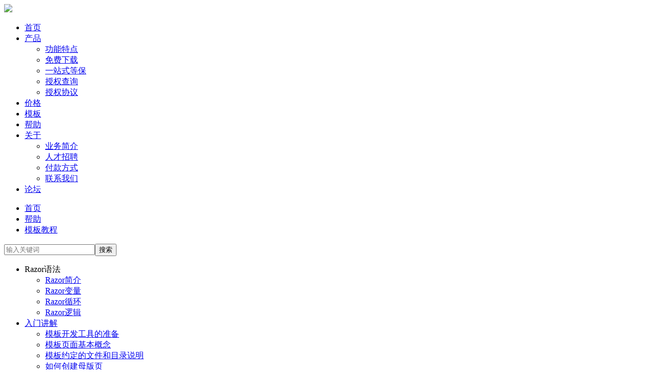

--- FILE ---
content_type: text/html; charset=utf-8
request_url: https://www.pageadmin.net/help/1126.cshtml
body_size: 7559
content:
<!DOCTYPE html>
<html>
<head>
<meta charset="utf-8" />
<meta http-equiv="X-UA-Compatible" content="IE=edge,chrome=1" />
<meta name="viewport" content="width=device-width,initial-scale=1.0,maximum-scale=1.0,minimum-scale=1.0,user-scalable=0,minimal-ui" />
<meta name="renderer" content="webkit" />
<title>如何实现Pc/手机移动端自动加载不同的模板-PageAdmin</title>
<meta name="description" />
<meta name="keywords" />
<link href="/Templates/PageAdmin/css/common.css?20251224" rel="stylesheet" /><link href="/Templates/PageAdmin/css/noBanner.css?v=201505021" type="text/css" rel="stylesheet" /><link href="/Templates/PageAdmin/css/partial/helpDetail.css?v1.1" type="text/css" rel="stylesheet" />
<script src="/Templates/PageAdmin/js/jquery.min.js"></script>
<script src="/Templates/PageAdmin/js/script.js?4.0.10.4"></script>
    <!--[if lte IE 9]>
    <script src="/Incs/bootstrap/js/respond.min.js"></script>
    <script src="/Incs/bootstrap/js/html5.js"></script>
    <![endif]-->
</head>
<body>
    <div class="header" id="header">
        <div class="container">
            <a href="//www.pageadmin.net/" class="logo">  <img src="/Templates/PageAdmin/images/Logo.png" /></a>
            <div class="login-box"><div id="loginBox"></div>
<script type="text/javascript">
    var userToken;
    $(function () {
        $.ajax({
            url: "/e/GetUserToken/",
            type: "GET",
            xhrFields:{withCredentials: true},
            dataType: "json", //指定服务器返回的数据类型
            success: function (data) {
                if (data != "") {
                    var redirectUrl=encodeURIComponent(location.href);
                    var loginedHtml='<a href="/member/Login/?redirectUrl='+redirectUrl+'" class="denglu" target="_blank">登录</a><a href="/member/Reg/?redirectUrl='+redirectUrl+'" class="zhuce" target="_blank">注册</a>';
                    userToken = data.UserToken;
                    var currentUser = data.CurrentUser;
                    if (isNullOrEmpty(userToken) || isNullOrEmpty(currentUser))
                    {
                        $("#loginBox").html(loginedHtml);
                        return;
                    }
                    var nickName=data.NickName;
                    if (isNullOrEmpty(nickName))
                    {
                        nickName=currentUser.UserName;
                    }
                    nickName=nickName.left(10);
                    loginedHtml = '<a href="/member/" class="denglu" title="进入会员中心" target="_blank">您好，' +nickName+'</a>';
                    $("#loginBox").html(loginedHtml);
                }
            }
        });
    });
</script></div>
            <div class="row">
                <div class="col-md-push-3 col-md-9">
                    <div class="clearfix nav" id="navMenu">
                         <ul><li data-id="1"><a href="//www.pageadmin.net/">首页</a></li><li data-id="2"><a href="//www.pageadmin.net/soft/">产品</a><ul><li data-id="90"><a href="//www.pageadmin.net/soft/function/">功能特点</a></li><li data-id="20"><a href="//www.pageadmin.net/soft/download/">免费下载</a></li><li data-id="86"><a href="//www.pageadmin.net/service/dengbao/">一站式等保</a></li><li data-id="43"><a href="//www.pageadmin.net/soft/authorSearch/">授权查询</a></li><li data-id="84"><a href="//www.pageadmin.net/sqxy/">授权协议</a></li></ul></li><li data-id="88"><a href="//www.pageadmin.net/soft/price/">价格</a></li><li data-id="82"><a href="//www.pageadmin.net/moban/">模板</a></li><li data-id="5"><a href="//www.pageadmin.net/help/">帮助</a></li><li data-id="7"><a href="//www.pageadmin.net/about/" target="_blank">关于</a><ul><li data-id="29"><a href="//www.pageadmin.net/about/profile/">业务简介</a></li><li data-id="31"><a href="//www.pageadmin.net/about/join/">人才招聘</a></li><li data-id="79"><a href="//www.pageadmin.net/about/pay/">付款方式</a></li><li data-id="32"><a href="//www.pageadmin.net/about/contact/">联系我们</a></li></ul></li><li data-id="27"><a href="http://bbs.pageadmin.net" target="_blank">论坛</a></li></ul>
                    </div>
                </div>
            </div>
           <span class="nav-toggle" id="navToggle"><i class="fa fa-bars"></i></span>
            <div class="mask-bg" id="maskBg"></div>
        </div>
    </div>
<script type="text/javascript">
    var $navToggle = $("#navToggle");//手机端菜单图标
    var $maskBg = $("#maskBg");//遮挡层
    var $navMenu = $("#navMenu");
    $navToggle.on("click", function () {
        $maskBg.addClass("active");
        $navMenu.addClass("active");
    });
    $maskBg.on("click", function () {
        $maskBg.removeClass("active");
        $navMenu.removeClass("active");
    });
    $navMenu.children("ul").find("li").InitNav(50,5);//初始化响应式菜单
</script>
    

<!--banner-->
<div class="container">
    <div class="location-container">
        <ul class="breadcrumb">
    <li><a href="//www.pageadmin.net/">首页</a></li>
            <li><a href="/help/">帮助</a></li>
            <li><a href="/help/mbzz/">模板教程</a></li>

</ul>


    </div>
    <div class="row">
        <div class="col-lg-3">
            <div class="sub-nav">
                <div class="nav-title clearfix">
                    <span class="float-right nav-toggle hidden-lg" id="subNavToggle"><i class="fa fa-bars"></i></span>
                </div>
                <div class="nav-menu" id="subMenu">
<div class="left-search-box">
    <input type="text" class="ipt" placeholder="输入关键词"/><input type="button" value="搜索" class="btn" id="btnSearch" data-target="_search" data-search="help"/>
</div>
<ul>
    <li class="active">
        <a>Razor语法</a>
        <ul>
            <li data-id="33"><a href="/help/33.cshtml">Razor简介</a></li>
            <li data-id="34"><a href="/help/34.cshtml">Razor变量</a></li>
            <li data-id="35"><a href="/help/35.cshtml">Razor循环</a></li>
            <li data-id="36"><a href="/help/36.cshtml">Razor逻辑</a></li>
        </ul>
    </li>
    <li class="active">
        <a href="#">入门讲解</a>
        <ul>
            <li data-id="70"><a href="/help/70.cshtml">模板开发工具的准备</a></li>
            <li data-id="41"><a href="/help/41.cshtml">模板页面基本概念</a></li>
            <li data-id="42"><a href="/help/42.cshtml">模板约定的文件和目录说明</a></li>
            <li data-id="43"><a href="/help/43.cshtml">如何创建母版页</a></li>
            <li data-id="49"><a href="/help/49.cshtml">如何创建模板页</a></li>
            <li data-id="50"><a href="/help/50.cshtml">如何创建局部页</a></li>
            <li data-id="1124"><a href="/help/1124.cshtml">模板中如何创建函数</a></li>
            <li data-id="1164"><a href="/help/1164.cshtml">可视化编辑界面的模板制作</a></li>
            <li data-id="1126"><a href="/help/1126.cshtml">PC/移动端自动加载不同的模板</a></li>
        </ul>
    </li>
    <li class="active">
        <a href="#">调取数据</a>
        <ul>
            <li data-id="52"><a href="/help/52.cshtml">如何获取当前模板路径</a></li>
            <li data-id="51"><a href="/help/51.cshtml">如何调用页标题、关键词等参数</a></li>
            <li data-id="69"><a href="/help/69.cshtml">如何获取站点数据</a></li>
            <li data-id="54"><a href="/help/54.cshtml">如何调用栏目基础数据</a></li>
            <li data-id="55"><a href="/help/55.cshtml">如何调用栏目目录树结构数据</a></li>
            <li data-id="37"><a href="/help/37.cshtml">如何调用信息列表数据</a></li>
            <li data-id="39"><a href="/help/39.cshtml">如何调用信息内容页数据</a></li>
            <li data-id="60"><a href="/help/60.cshtml">如何调用附件表数据</a></li>
            <li data-id="76"><a href="/help/76.cshtml">如何调用附属表数据</a></li>
            <li data-id="101"><a href="/help/101.cshtml">如何调用分类表数据</a></li>
            <li data-id="2204"><a href="/help/2204.cshtml">模板中获取用户、部门、用户组信息</a></li>
            <li data-id="2175"><a href="/help/2175.cshtml">如何执行sql命令和自定义查询</a></li>
            <li data-id="109"><a href="/help/109.cshtml">如何调用信息表的标签数据</a></li>
            <li data-id="1129"><a href="/help/1129.cshtml">自定义页面获取url参数值</a></li>
            <li data-id="59"><a href="/help/59.cshtml">如何实现信息分页控制</a></li>
            <li data-id="57"><a href="/help/57.cshtml">如何调用面包屑导航</a></li>
             <li data-id="2176"><a href="/help/2176.cshtml">如何制作json数据页模板</a></li>
        </ul>
    </li>
</ul>                </div>
            </div>
            <script>
                $("#subMenu").children("ul").find("li[data-id='1126']").addClass("current");//初始化响应式菜单
            </script>
        </div>
        <div class="col-lg-9">
            <div class="news-content-box help-content-box">
                <h4 class="title">如何实现Pc/手机移动端自动加载不同的模板</h4>
                <div class="content"><p>目前网站要同时兼容pc端和移动端的做法通常有两种：</p><p><strong>一、响应式</strong></p><p>通过css样式控制页面在pc和移动端的缩放来兼容屏幕，目前很多中小企业网站、或界面简单的网站多采用这种方式。</p><p>好处：只需要写一套模板，维护一个网站，工作量比较小。</p><p>弊端：响应式网站要么偏重pc端，要么偏重移动端，很难在两个端都能获取到良好的浏览体验。</p><p><strong><br/></strong></p><p><strong>二、pc、移动两个网站</strong></p><p>一般政府，学校或中大型网站多采用这种方式，一个pc站，一个手机站，分别用不同的域名，或者子目录形式访问，不同的访问端打开不同的站点，页面地址完全不一样。</p><p>好处：制作两套模板，两个端都可以获取到好的浏览体验，前端制作不用考虑兼容性问题。</p><p>弊端：由于网站地址不一样，需要维护两个网站，后续工作量大。</p><p>既然传统做法出有弊端，那么就需要解决这个问题。</p><p>现在需要改进是的：能否在同一个url地址，然后根据浏览设备加载不同的模板呢，pc端浏览加载pc的模板，手机端浏览加载手机模板？</p><p>答案是肯定的，下面教程演示PageAdmin Cms如何实现模板的自动识别并加载。</p><p>1、首先在模板目录下，新建一个名为：首页的文件夹，文件夹下新建两个文件，index.cshtml和index.mobile.cshtml，如下图：</p><p><img src="/upload/editor/images/2020/06/18/1532266041.png" title="1.png" alt="1.png"/></p><p>这里有个命名约定规则，手机端命名必须是 *.mobile.cshtml这种形式，两个文件内容都很简单，就是一行文字。</p><p>index.cshtml文件：<br/></p><p><img src="/upload/editor/images/2020/06/18/1536373961.png" title="2.png" alt="2.png"/></p><p>index.mobile.cshtml文件：</p><p><img src="/upload/editor/images/2020/06/18/1537069429.png" title="3.png" alt="3.png"/></p><p>2、进入栏目管理选择模板，如下图。</p><p><img src="/upload/editor/images/2020/06/18/1542245308.png" title="4.png" alt="4.png"/></p><p>注意：这里选择不带.mobile.cshtml的模板文件。</p><p>现在测试一下效果，先用电脑浏览器打开首页，效果如下：</p><p><img src="/upload/editor/images/2020/06/18/1546347165.png" title="5.png" alt="5.png"/></p><p>然后浏览器切换到移动端模板，刷新一下页面，效果如下：</p><p><img src="/upload/editor/images/2020/06/18/1549052247.png" title="6.png" alt="6.png"/></p><p>模板会自动根据浏览设备来加载不同的模板，不只普通模板页面支持这种方式，Pageadmin的母板页模板，局部页模板都支持这种方式来实现模板的自动识别和加载。<br/></p></div>
            </div>
            

            <script type="text/javascript">
                $.post("/E/InfoData/AddClicks", { ColumnId:50,Id:1126}, function (data) { })
            </script>
        </div>
    </div>
</div>
    
<div class="web-footer">
    <div class="container">
        <div class="footer-nav row">
            <div class="col-xs-12 col-sm-4">
                <div class="footer-tel">
                    <div class="row">
                        <div class="col-xs-2 tel-icon"></div>
                        <div class="font col-xs-10">
                            <h2>400 843 4724</h2>
                        </div>
                    </div>
                    <ul class="aniview">
                        <li>产品经理：0760-22517 085</li>
                        <li>服务邮箱：service@pageadmin.net</li>
                    </ul>
                </div>
            </div>
            <div class="col-sm-5 hidden-xs">
                <div class="row">
                       <div class="col-xs-4">
                        <h4>产品&服务</h4>
                        <ul>
                            <li><a href="/soft/function/"  target="_blank" rel="nofollow">特色功能</a></li>
                            <li><a href="/soft/price/">产品价格</a></li>
                            <li><a href="http://www.18inter.com/services/cloudhost/"  target="_blank" rel="nofollow">云服务器</a></li>
                            <li><a href="/service/dengbao/" target="_blank" rel="nofollow">一站式等保</a></li>
                            <li class="hidden"><a href="/tagslist/">标签管理</a></li>
                            <li class="hidden"><a href="/soft/author/">产品授权</a></li>
                            <li class="hidden"><a href="/soft/">产品介绍</a></li>
                        </ul>
                       </div>
                     <div class="col-xs-4">
                        <h4>教程</h4>
                        <ul>
                            <li><a href="//www.pageadmin.net/help/7.cshtml">环境配置</a></li>
                            <li><a href="//www.pageadmin.net/help/25.cshtml">使用教程</a></li>
                            <li><a href="//www.pageadmin.net/help/33.cshtml">模板制作</a></li>
                            <li><a href="//www.pageadmin.net/help/faq/">常用帮助</a></li>
                        </ul>
                    </div>
                                          
                    <div class="col-xs-4">
                        <h4>关于</h4>
                        <ul>
                            <li><a href="//www.pageadmin.net/about/">关于我们</a></li>
                            <li><a href="/about/profile/">业务介绍</a></li>
                            <li><a href="/about/join/">人才招聘</a></li>
                            <li><a href="/about/contact/">联系方式</a></li>
                        </ul>
                    </div>
                </div>
            </div>
            <div class="weixin col-sm-3 col-xs-12 text-center text-xs-left">
                <div class="row">
                    <div class="col-sm-6 col-xs-12">
                      <img src="/upload/images/custom/qrcode_qywx.jpg">
                      <p>
                        联系企业微信咨询
                      </p>
                   </div>
                   <div class="col-sm-6 col-xs-12">
                       <img src="/upload/images/custom/qrcode_for_gzh.jpg">
                      <p>
                       关注官方微信公众号
                      </p>
                   </div>
                </div>
            </div>
        </div>
        <div class="copyright clearfix">
            <div class="col-xs-12 col-sm-9 text-left">Copyright &copy 2007-2025 PageAdmin.All Rights Reserved.</div>
            <div class="col-xs-12 col-sm-3 text-right text-xs-left"><a href="http://beian.miit.gov.cn" target="_icp" rel="nofollow">粤ICP备07048220号</a></div>
        </div>
    </div>
</div>

<div class="service-online">
    <a class="btn btn-squared display-xs-block hidden" title="首页" href="/"><i class="fa fa-home text-white"></i></a>
    <a class="btn btn-squared display-xs-hidden hidden" title="购物车" href="javascript:toMyShoppingCart()"  rel="nofollow"><i class="fa fa-shopping-cart text-white" aria-hidden="true"></i></a>
    <a class="btn btn-squared display-xs-hidden hidden" alt="微信交流" id="weixinIm"  data-placement="left"><i class="fa fa-weixin text-white"></i></a>
    <a class="btn btn-squared display-xs-block hidden"  id="telIm"  data-placement="left"  href="tel:076022517081" rel="nofollow"><i class="fa fa-phone-square text-white"></i></a>
    <a class="btn btn-squared hidden" title="返回顶部" id="gotoTop" href="#" ><i class="fa fa-chevron-up text-white"></i></a>
</div>
<link href="/Templates/PageAdmin/Incs/webui-popover.min.css" rel="stylesheet" />
<script src="/Templates/PageAdmin/Incs/webui-popover.min.js"></script>
<script type="text/javascript">
$("#weixinIm").webuiPopover({width:"130px",trigger:"hover",content:"<img src='/Templates/PageAdmin/css/images/ewm.jpg' style='width:98px;height:98px'><p align=center>企业微信沟通</p>"});
    //购物车,右侧图标触发
    function toMyShoppingCart()
    {
      var targetUrl = "http://u.pageadmin.net/?url=" + encodeURIComponent("/AppPlugins/PAOrderManage/Member/index.html?href=ShoppingCart/index.html");
      window.open(targetUrl,"shoppingCartWin");
    }
    var $btAddCart = $("#btnAddCart");
    $btAddCart.on("click", function () {
        var id = $btAddCart.attr("data-id");
        var shoppingType = $btAddCart.attr("data-type");
        if (id == undefined || shoppingType == undefined)
        {
            alert("标签的data-id或data-type未设置！");
            return;
        }
        $.ajax({
            type: "post",
            url: "/api/shoppingCart/add/",
            data: {
                userToken:userToken,//userToken全局变量，在loginPartial中定义
                shoppingType: shoppingType,
                Id: id
            },
            success: function (responseData) {
                var state = responseData.State;
                var msg = responseData.Msg;
                if (state == 1) {
                    //添加成功
                     location.href = "http://u.pageadmin.net/?url=" + encodeURIComponent("/AppPlugins/PAOrderManage/Member/index.html?href=ShoppingCart/index.html");
                    return;
                }
                else {
                    if (msg == "notLogin") {
                        location.href = "http://u.pageadmin.net/login/?redirectUrl=" + encodeURIComponent(location.href);
                    }
                    else
                    {
                        alert(msg);
                    }
                }
            }
        }
        );
    });
  
var _hmt = _hmt || [];
(function() {
var hm = document.createElement("script");
hm.src = "https://hm.baidu.com/hm.js?926a87b278af09978645a843506fccbd";
var s = document.getElementsByTagName("script")[0];
s.parentNode.insertBefore(hm, s);
})();
</script>
</body>
</html>